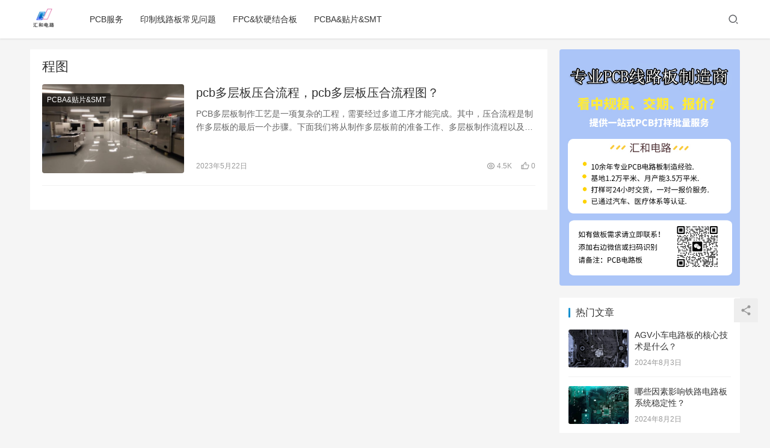

--- FILE ---
content_type: text/html; charset=UTF-8
request_url: https://www.222pcb.com/tag/%E7%A8%8B%E5%9B%BE
body_size: 12447
content:
<!DOCTYPE html>
<html lang="zh-Hans">
<head>
    <meta charset="UTF-8">
    <meta http-equiv="X-UA-Compatible" content="IE=Edge,chrome=1">
    <meta name="renderer" content="webkit">
    <meta name="viewport" content="initial-scale=1.0,user-scalable=no,maximum-scale=1,width=device-width">
    <title>程图 | 汇和电路</title>
    <meta name='robots' content='max-image-preview:large' />
<meta name="keywords" content="程图" />
<meta property="og:type" content="webpage" />
<meta property="og:url" content="https://www.222pcb.com/tag/%E7%A8%8B%E5%9B%BE" />
<meta property="og:site_name" content="汇和电路" />
<meta property="og:title" content="程图" />
<meta name="applicable-device" content="pc,mobile" />
<meta http-equiv="Cache-Control" content="no-transform" />
<link rel="shortcut icon" href="http://www.hh-pcbs.com/wp-content/uploads/2023/04/7346a1fe66b05a5841fe37ff12e2fbf.jpg" />
<link rel='dns-prefetch' href='//www.222pcb.com' />
<link rel='dns-prefetch' href='//at.alicdn.com' />
<link rel="alternate" type="application/rss+xml" title="汇和电路 &raquo; 程图 标签 Feed" href="https://www.222pcb.com/tag/%e7%a8%8b%e5%9b%be/feed" />
<style id='wp-img-auto-sizes-contain-inline-css' type='text/css'>
img:is([sizes=auto i],[sizes^="auto," i]){contain-intrinsic-size:3000px 1500px}
/*# sourceURL=wp-img-auto-sizes-contain-inline-css */
</style>
<link rel='stylesheet' id='stylesheet-css' href='https://www.222pcb.com/wp-content/themes/justnews6.0.1/css/style.css?ver=6.0.1' type='text/css' media='all' />
<link rel='stylesheet' id='font-awesome-css' href='https://www.222pcb.com/wp-content/themes/justnews6.0.1/themer/assets/css/font-awesome.css?ver=6.0.1' type='text/css' media='all' />
<style id='wp-block-library-inline-css' type='text/css'>
:root{--wp-block-synced-color:#7a00df;--wp-block-synced-color--rgb:122,0,223;--wp-bound-block-color:var(--wp-block-synced-color);--wp-editor-canvas-background:#ddd;--wp-admin-theme-color:#007cba;--wp-admin-theme-color--rgb:0,124,186;--wp-admin-theme-color-darker-10:#006ba1;--wp-admin-theme-color-darker-10--rgb:0,107,160.5;--wp-admin-theme-color-darker-20:#005a87;--wp-admin-theme-color-darker-20--rgb:0,90,135;--wp-admin-border-width-focus:2px}@media (min-resolution:192dpi){:root{--wp-admin-border-width-focus:1.5px}}.wp-element-button{cursor:pointer}:root .has-very-light-gray-background-color{background-color:#eee}:root .has-very-dark-gray-background-color{background-color:#313131}:root .has-very-light-gray-color{color:#eee}:root .has-very-dark-gray-color{color:#313131}:root .has-vivid-green-cyan-to-vivid-cyan-blue-gradient-background{background:linear-gradient(135deg,#00d084,#0693e3)}:root .has-purple-crush-gradient-background{background:linear-gradient(135deg,#34e2e4,#4721fb 50%,#ab1dfe)}:root .has-hazy-dawn-gradient-background{background:linear-gradient(135deg,#faaca8,#dad0ec)}:root .has-subdued-olive-gradient-background{background:linear-gradient(135deg,#fafae1,#67a671)}:root .has-atomic-cream-gradient-background{background:linear-gradient(135deg,#fdd79a,#004a59)}:root .has-nightshade-gradient-background{background:linear-gradient(135deg,#330968,#31cdcf)}:root .has-midnight-gradient-background{background:linear-gradient(135deg,#020381,#2874fc)}:root{--wp--preset--font-size--normal:16px;--wp--preset--font-size--huge:42px}.has-regular-font-size{font-size:1em}.has-larger-font-size{font-size:2.625em}.has-normal-font-size{font-size:var(--wp--preset--font-size--normal)}.has-huge-font-size{font-size:var(--wp--preset--font-size--huge)}.has-text-align-center{text-align:center}.has-text-align-left{text-align:left}.has-text-align-right{text-align:right}.has-fit-text{white-space:nowrap!important}#end-resizable-editor-section{display:none}.aligncenter{clear:both}.items-justified-left{justify-content:flex-start}.items-justified-center{justify-content:center}.items-justified-right{justify-content:flex-end}.items-justified-space-between{justify-content:space-between}.screen-reader-text{border:0;clip-path:inset(50%);height:1px;margin:-1px;overflow:hidden;padding:0;position:absolute;width:1px;word-wrap:normal!important}.screen-reader-text:focus{background-color:#ddd;clip-path:none;color:#444;display:block;font-size:1em;height:auto;left:5px;line-height:normal;padding:15px 23px 14px;text-decoration:none;top:5px;width:auto;z-index:100000}html :where(.has-border-color){border-style:solid}html :where([style*=border-top-color]){border-top-style:solid}html :where([style*=border-right-color]){border-right-style:solid}html :where([style*=border-bottom-color]){border-bottom-style:solid}html :where([style*=border-left-color]){border-left-style:solid}html :where([style*=border-width]){border-style:solid}html :where([style*=border-top-width]){border-top-style:solid}html :where([style*=border-right-width]){border-right-style:solid}html :where([style*=border-bottom-width]){border-bottom-style:solid}html :where([style*=border-left-width]){border-left-style:solid}html :where(img[class*=wp-image-]){height:auto;max-width:100%}:where(figure){margin:0 0 1em}html :where(.is-position-sticky){--wp-admin--admin-bar--position-offset:var(--wp-admin--admin-bar--height,0px)}@media screen and (max-width:600px){html :where(.is-position-sticky){--wp-admin--admin-bar--position-offset:0px}}

/*# sourceURL=wp-block-library-inline-css */
</style><style id='global-styles-inline-css' type='text/css'>
:root{--wp--preset--aspect-ratio--square: 1;--wp--preset--aspect-ratio--4-3: 4/3;--wp--preset--aspect-ratio--3-4: 3/4;--wp--preset--aspect-ratio--3-2: 3/2;--wp--preset--aspect-ratio--2-3: 2/3;--wp--preset--aspect-ratio--16-9: 16/9;--wp--preset--aspect-ratio--9-16: 9/16;--wp--preset--color--black: #000000;--wp--preset--color--cyan-bluish-gray: #abb8c3;--wp--preset--color--white: #ffffff;--wp--preset--color--pale-pink: #f78da7;--wp--preset--color--vivid-red: #cf2e2e;--wp--preset--color--luminous-vivid-orange: #ff6900;--wp--preset--color--luminous-vivid-amber: #fcb900;--wp--preset--color--light-green-cyan: #7bdcb5;--wp--preset--color--vivid-green-cyan: #00d084;--wp--preset--color--pale-cyan-blue: #8ed1fc;--wp--preset--color--vivid-cyan-blue: #0693e3;--wp--preset--color--vivid-purple: #9b51e0;--wp--preset--gradient--vivid-cyan-blue-to-vivid-purple: linear-gradient(135deg,rgb(6,147,227) 0%,rgb(155,81,224) 100%);--wp--preset--gradient--light-green-cyan-to-vivid-green-cyan: linear-gradient(135deg,rgb(122,220,180) 0%,rgb(0,208,130) 100%);--wp--preset--gradient--luminous-vivid-amber-to-luminous-vivid-orange: linear-gradient(135deg,rgb(252,185,0) 0%,rgb(255,105,0) 100%);--wp--preset--gradient--luminous-vivid-orange-to-vivid-red: linear-gradient(135deg,rgb(255,105,0) 0%,rgb(207,46,46) 100%);--wp--preset--gradient--very-light-gray-to-cyan-bluish-gray: linear-gradient(135deg,rgb(238,238,238) 0%,rgb(169,184,195) 100%);--wp--preset--gradient--cool-to-warm-spectrum: linear-gradient(135deg,rgb(74,234,220) 0%,rgb(151,120,209) 20%,rgb(207,42,186) 40%,rgb(238,44,130) 60%,rgb(251,105,98) 80%,rgb(254,248,76) 100%);--wp--preset--gradient--blush-light-purple: linear-gradient(135deg,rgb(255,206,236) 0%,rgb(152,150,240) 100%);--wp--preset--gradient--blush-bordeaux: linear-gradient(135deg,rgb(254,205,165) 0%,rgb(254,45,45) 50%,rgb(107,0,62) 100%);--wp--preset--gradient--luminous-dusk: linear-gradient(135deg,rgb(255,203,112) 0%,rgb(199,81,192) 50%,rgb(65,88,208) 100%);--wp--preset--gradient--pale-ocean: linear-gradient(135deg,rgb(255,245,203) 0%,rgb(182,227,212) 50%,rgb(51,167,181) 100%);--wp--preset--gradient--electric-grass: linear-gradient(135deg,rgb(202,248,128) 0%,rgb(113,206,126) 100%);--wp--preset--gradient--midnight: linear-gradient(135deg,rgb(2,3,129) 0%,rgb(40,116,252) 100%);--wp--preset--font-size--small: 13px;--wp--preset--font-size--medium: 20px;--wp--preset--font-size--large: 36px;--wp--preset--font-size--x-large: 42px;--wp--preset--spacing--20: 0.44rem;--wp--preset--spacing--30: 0.67rem;--wp--preset--spacing--40: 1rem;--wp--preset--spacing--50: 1.5rem;--wp--preset--spacing--60: 2.25rem;--wp--preset--spacing--70: 3.38rem;--wp--preset--spacing--80: 5.06rem;--wp--preset--shadow--natural: 6px 6px 9px rgba(0, 0, 0, 0.2);--wp--preset--shadow--deep: 12px 12px 50px rgba(0, 0, 0, 0.4);--wp--preset--shadow--sharp: 6px 6px 0px rgba(0, 0, 0, 0.2);--wp--preset--shadow--outlined: 6px 6px 0px -3px rgb(255, 255, 255), 6px 6px rgb(0, 0, 0);--wp--preset--shadow--crisp: 6px 6px 0px rgb(0, 0, 0);}:where(.is-layout-flex){gap: 0.5em;}:where(.is-layout-grid){gap: 0.5em;}body .is-layout-flex{display: flex;}.is-layout-flex{flex-wrap: wrap;align-items: center;}.is-layout-flex > :is(*, div){margin: 0;}body .is-layout-grid{display: grid;}.is-layout-grid > :is(*, div){margin: 0;}:where(.wp-block-columns.is-layout-flex){gap: 2em;}:where(.wp-block-columns.is-layout-grid){gap: 2em;}:where(.wp-block-post-template.is-layout-flex){gap: 1.25em;}:where(.wp-block-post-template.is-layout-grid){gap: 1.25em;}.has-black-color{color: var(--wp--preset--color--black) !important;}.has-cyan-bluish-gray-color{color: var(--wp--preset--color--cyan-bluish-gray) !important;}.has-white-color{color: var(--wp--preset--color--white) !important;}.has-pale-pink-color{color: var(--wp--preset--color--pale-pink) !important;}.has-vivid-red-color{color: var(--wp--preset--color--vivid-red) !important;}.has-luminous-vivid-orange-color{color: var(--wp--preset--color--luminous-vivid-orange) !important;}.has-luminous-vivid-amber-color{color: var(--wp--preset--color--luminous-vivid-amber) !important;}.has-light-green-cyan-color{color: var(--wp--preset--color--light-green-cyan) !important;}.has-vivid-green-cyan-color{color: var(--wp--preset--color--vivid-green-cyan) !important;}.has-pale-cyan-blue-color{color: var(--wp--preset--color--pale-cyan-blue) !important;}.has-vivid-cyan-blue-color{color: var(--wp--preset--color--vivid-cyan-blue) !important;}.has-vivid-purple-color{color: var(--wp--preset--color--vivid-purple) !important;}.has-black-background-color{background-color: var(--wp--preset--color--black) !important;}.has-cyan-bluish-gray-background-color{background-color: var(--wp--preset--color--cyan-bluish-gray) !important;}.has-white-background-color{background-color: var(--wp--preset--color--white) !important;}.has-pale-pink-background-color{background-color: var(--wp--preset--color--pale-pink) !important;}.has-vivid-red-background-color{background-color: var(--wp--preset--color--vivid-red) !important;}.has-luminous-vivid-orange-background-color{background-color: var(--wp--preset--color--luminous-vivid-orange) !important;}.has-luminous-vivid-amber-background-color{background-color: var(--wp--preset--color--luminous-vivid-amber) !important;}.has-light-green-cyan-background-color{background-color: var(--wp--preset--color--light-green-cyan) !important;}.has-vivid-green-cyan-background-color{background-color: var(--wp--preset--color--vivid-green-cyan) !important;}.has-pale-cyan-blue-background-color{background-color: var(--wp--preset--color--pale-cyan-blue) !important;}.has-vivid-cyan-blue-background-color{background-color: var(--wp--preset--color--vivid-cyan-blue) !important;}.has-vivid-purple-background-color{background-color: var(--wp--preset--color--vivid-purple) !important;}.has-black-border-color{border-color: var(--wp--preset--color--black) !important;}.has-cyan-bluish-gray-border-color{border-color: var(--wp--preset--color--cyan-bluish-gray) !important;}.has-white-border-color{border-color: var(--wp--preset--color--white) !important;}.has-pale-pink-border-color{border-color: var(--wp--preset--color--pale-pink) !important;}.has-vivid-red-border-color{border-color: var(--wp--preset--color--vivid-red) !important;}.has-luminous-vivid-orange-border-color{border-color: var(--wp--preset--color--luminous-vivid-orange) !important;}.has-luminous-vivid-amber-border-color{border-color: var(--wp--preset--color--luminous-vivid-amber) !important;}.has-light-green-cyan-border-color{border-color: var(--wp--preset--color--light-green-cyan) !important;}.has-vivid-green-cyan-border-color{border-color: var(--wp--preset--color--vivid-green-cyan) !important;}.has-pale-cyan-blue-border-color{border-color: var(--wp--preset--color--pale-cyan-blue) !important;}.has-vivid-cyan-blue-border-color{border-color: var(--wp--preset--color--vivid-cyan-blue) !important;}.has-vivid-purple-border-color{border-color: var(--wp--preset--color--vivid-purple) !important;}.has-vivid-cyan-blue-to-vivid-purple-gradient-background{background: var(--wp--preset--gradient--vivid-cyan-blue-to-vivid-purple) !important;}.has-light-green-cyan-to-vivid-green-cyan-gradient-background{background: var(--wp--preset--gradient--light-green-cyan-to-vivid-green-cyan) !important;}.has-luminous-vivid-amber-to-luminous-vivid-orange-gradient-background{background: var(--wp--preset--gradient--luminous-vivid-amber-to-luminous-vivid-orange) !important;}.has-luminous-vivid-orange-to-vivid-red-gradient-background{background: var(--wp--preset--gradient--luminous-vivid-orange-to-vivid-red) !important;}.has-very-light-gray-to-cyan-bluish-gray-gradient-background{background: var(--wp--preset--gradient--very-light-gray-to-cyan-bluish-gray) !important;}.has-cool-to-warm-spectrum-gradient-background{background: var(--wp--preset--gradient--cool-to-warm-spectrum) !important;}.has-blush-light-purple-gradient-background{background: var(--wp--preset--gradient--blush-light-purple) !important;}.has-blush-bordeaux-gradient-background{background: var(--wp--preset--gradient--blush-bordeaux) !important;}.has-luminous-dusk-gradient-background{background: var(--wp--preset--gradient--luminous-dusk) !important;}.has-pale-ocean-gradient-background{background: var(--wp--preset--gradient--pale-ocean) !important;}.has-electric-grass-gradient-background{background: var(--wp--preset--gradient--electric-grass) !important;}.has-midnight-gradient-background{background: var(--wp--preset--gradient--midnight) !important;}.has-small-font-size{font-size: var(--wp--preset--font-size--small) !important;}.has-medium-font-size{font-size: var(--wp--preset--font-size--medium) !important;}.has-large-font-size{font-size: var(--wp--preset--font-size--large) !important;}.has-x-large-font-size{font-size: var(--wp--preset--font-size--x-large) !important;}
/*# sourceURL=global-styles-inline-css */
</style>

<style id='classic-theme-styles-inline-css' type='text/css'>
/*! This file is auto-generated */
.wp-block-button__link{color:#fff;background-color:#32373c;border-radius:9999px;box-shadow:none;text-decoration:none;padding:calc(.667em + 2px) calc(1.333em + 2px);font-size:1.125em}.wp-block-file__button{background:#32373c;color:#fff;text-decoration:none}
/*# sourceURL=/wp-includes/css/classic-themes.min.css */
</style>
<script type="text/javascript" src="https://www.222pcb.com/wp-content/themes/justnews6.0.1/themer/jquery-3.6.0.min.js?ver=1.12.4" id="jquery-core-js"></script>
<script type="text/javascript" src="https://www.222pcb.com/wp-includes/js/jquery/jquery-migrate.min.js?ver=3.4.1" id="jquery-migrate-js"></script>
<script type="text/javascript" src="//at.alicdn.com/t/font_2010989_pnpf7kimxx.js?ver=6.0.1" id="wpcom-icons-js"></script>
<link rel="EditURI" type="application/rsd+xml" title="RSD" href="https://www.222pcb.com/xmlrpc.php?rsd" />
        <style>
            a, .text-primary, .btn.active, .btn:active, .btn:focus, .btn:hover, .btn.btn-primary .badge, .panel-primary>.panel-heading .badge, .member-form-tab li.active a, .member-account-menu .member-nav-icon, .member-lp-process li.active p, .wpcom-profile .user-group, .wpcom-profile .wpcom-profile-nav li.active a, .wpcom-profile .profile-tab-item.active, .user-card-name .user-group, .plyr--full-ui input[type=range], body>header.header .nav>li.active>a, body>header.header .dropdown-menu>.active>a, .entry .entry-info .nickname, .entry .entry-content .has-theme-color-color, .entry-bar-inner .user-group, .entry-action .btn-dashang, .entry-action .btn-zan, .entry-readmore-btn, .form-submit-text span, .widget_profile .user-group, .list.tabs .tab.active a, .load-more, .kx-list .kx-time{color: #08c;}.bg-primary, .btn.btn-primary, .btn.btn-primary.disabled.focus, .btn.btn-primary.disabled:focus, .btn.btn-primary.disabled:hover, .btn.btn-primary[disabled].focus, .btn.btn-primary[disabled]:focus, .btn.btn-primary[disabled]:hover, fieldset[disabled] .btn.btn-primary.focus, fieldset[disabled] .btn.btn-primary:focus, fieldset[disabled] .btn.btn-primary:hover, .nav-pills>li.active>a, .nav-pills>li.active>a:focus, .nav-pills>li.active>a:hover, .label-primary, .panel-primary>.panel-heading, .action.action-color-1 .action-item, .entry .entry-content .has-theme-color-background-color, .comment-reply-title:before, .comments-title:before, .entry-related-title:before, .widget-title:before, .search-form .submit, .sec-panel-head h1 span:before, .sec-panel-head h2 span:before, .sec-panel-head h3 span:before, .wpcom-slider .swiper-pagination .swiper-pagination-bullet-active, .tagHandler ul.tagHandlerContainer li.tagItem{background-color: #08c;}.form-control:focus, .btn.active, .btn:active, .btn.btn-primary, .btn.btn-primary.active, .btn.btn-primary:active, .btn.btn-primary.disabled.focus, .btn.btn-primary.disabled:focus, .btn.btn-primary.disabled:hover, .btn.btn-primary[disabled].focus, .btn.btn-primary[disabled]:focus, .btn.btn-primary[disabled]:hover, fieldset[disabled] .btn.btn-primary.focus, fieldset[disabled] .btn.btn-primary:focus, fieldset[disabled] .btn.btn-primary:hover, .nav .open>a, .nav .open>a:focus, .nav .open>a:hover, .panel-primary, .panel-primary>.panel-heading, .wpcom-profile .profile-tab-item.active, .search-form input.keyword:focus, .load-more{border-color: #08c;}.btn.active:before, .btn:active:before, .btn:focus:before, .btn:hover:before, .TCaptcha-button .TCaptcha-icon:after, .wpcom-profile .user-group, .user-card-name .user-group, .smartphoto-loader, .entry-bar-inner .user-group, .entry-action .btn-dashang, .entry-action .btn-zan, .entry-readmore-btn, .widget-kx-list .kx-item:before, .widget_profile .user-group, .kx-list .kx-time:before{border-color: #08c;}.btn.active:after, .btn:active:after, .btn:focus:after, .btn:hover:after, .page-numbers>li.active, .pagination>li.active, .swiper-pagination-bullet-active, .swiper-pagination-progress .swiper-pagination-progressbar, .hot-slider .swiper-button-next, .hot-slider .swiper-button-prev, .action .action-item-inner h2, .action .action-item-inner h3, .action .action-item-inner h4, .TCaptcha-button .TCaptcha-icon i, .TCaptcha-button .TCaptcha-icon:before, .member-account-menu .active:before, .member-lp-process li.active i, .member-lp-process li.processed .process-line, .wpcom-profile .user-group:after, .wpcom-profile .profile-tab-item.active:after, .user-card-name .user-group:after, .modules-video .modal-player, .social-login-form .sl-input-submit, .plyr--audio .plyr__control.plyr__tab-focus, .plyr--audio .plyr__control:hover, .plyr--audio .plyr__control[aria-expanded=true], .plyr--video .plyr__control.plyr__tab-focus, .plyr--video .plyr__control:hover, .plyr--video .plyr__control[aria-expanded=true], .plyr__control--overlaid, .plyr__control--overlaid:focus, .plyr__control--overlaid:hover, .plyr__menu__container .plyr__control[role=menuitemradio][aria-checked=true]:before, .entry-bar-inner .user-group:after, .post-loop-default .item-title a .sticky-post, .post-loop-card .item-title .sticky-post, .post-loop-image .item-title .sticky-post, .sidebar .widget_nav_menu ul li.current-menu-item a, .sidebar .widget_nav_menu ul li.current-post-parent a, .widget_profile .user-group:after, .list.tabs .tab.active a:after, .kx-list .kx-date:before{background-color: #08c;}.panel-primary>.panel-heading+.panel-collapse>.panel-body{border-top-color: #08c;}.panel-primary>.panel-footer+.panel-collapse>.panel-body, .member-form-tab li.active{border-bottom-color: #08c;}.wpcom-profile .wpcom-profile-nav li.active a{border-bottom-color: #08c;}.entry .entry-content .h3, .entry .entry-content h3, .entry .member-account-content .woocommerce h2{border-left-color: #08c;}a:hover, .breadcrumb>li a:hover, .page-numbers .pagination-go .pgo-btn:hover, .pagination .pagination-go .pgo-btn:hover, .close:focus, .close:hover, .action .action-share-item:hover, .member-form .form-group.active .wi, .member-form .form-group.active .show-password .wi:hover, .member-form .form-group.error .show-password .wi:hover, .member-form .show-password .wi:hover, .member-form-tab a:hover, .member-account-name a:hover, .member-account-menu li:hover, .wpcom-profile .wpcom-profile-nav a:hover, .wpcom-profile .follow-item .follow-item-text .follow-item-name a:hover, .wpcom-profile-main .profile-posts-list .item-title a:hover, .wpcom-profile-main .profile-comments-list .comment-item-link a:hover, .hentry .member-account-wrap .notify-list .notify-item.status-1 .notify-item-title a:hover, .hentry .member-account-wrap .notify-list .notify-item-title a:hover, .user-card-name:hover, body>header.header .nav>li>a:hover, body>header.header .wpcom-adv-menu>.menu-item-style>.menu-item-wrap>li>a:hover, .navbar-action .login:focus, .navbar-action .login:hover, .navbar-action .profile a:hover, .navbar-search-close:hover, .navbar-search-btn:hover, .navbar-search-icon:focus, .navbar-search-icon:hover, .entry .entry-info a:focus, .entry .entry-info a:hover, .entry .entry-content .has-theme-hover-color, .entry .entry-content .wp-block-wpcom-accordion .panel-heading .panel-title a:hover, .entry .entry-content .wp-block-wpcom-accordion .panel-heading .panel-title a:hover .wi, .entry-bar .info-item a:hover, .comments-list .comment-children .comment-text-reply a:hover, .comments-list .reply a:hover, .comment-body .nickname a:hover, #cancel-comment-reply-link:hover, .post-loop-list .item a:hover, .post-loop-default .item-title a:hover, .post-loop-default .item-meta a:hover, .post-loop-card .item-title a:hover, .post-loop-image .item-title a:hover, .post-loop-image .item-meta-author .avatar:hover, .widget ol a:hover, .widget ul a:hover, .widget_kuaixun .widget-title-more:hover, .widget_profile .profile-name:hover, .sec-panel-head .more:hover, .el-boxed .sec-panel-head h1 span a:hover, .el-boxed .sec-panel-head h2 span a:hover, .el-boxed .sec-panel-head h3 span a:hover, .list.tabs .tab a:hover, .list-links a:focus, .list-links a:hover, .kx-list .kx-content h2 a:hover, .kx-meta .j-mobile-share:hover, .modules-category-posts .sec-panel-more a:hover{color: #07c;}.page-numbers>li:hover, .pagination>li:hover, .hot-slider .swiper-button-prev:hover, .hot-slider .swiper-container-rtl .swiper-button-next:hover, .hot-slider .swiper-button-next:hover, .hot-slider .swiper-container-rtl .swiper-button-prev:hover, .member-account-menu .active:hover:before, .wpcom-profile .wpcom-profile-setcover:hover, .wpcom-profile .profile-tab-item:hover, .social-login-form .sl-input-submit:hover, body>header.header .dropdown-menu>.active>a:focus, body>header.header .dropdown-menu>.active>a:hover, body>header.header .dropdown-menu>li>a:hover, body>header.header .wpcom-adv-menu>.menu-item-style>.menu-item-wrap .dropdown-menu li a:hover, .entry-tag a:focus, .entry-tag a:hover, .wpcom-shortcode-tags li:hover, .page-no-sidebar.member-login .btn-home:hover, .page-no-sidebar.member-register .btn-home:hover, .post-loop-default .item-category:hover, .post-loop-card .item-img .item-category:hover, .post-loop-image .item-img .item-category:hover, .widget .tagcloud a:hover, .sidebar .widget_nav_menu ul li.current-menu-item .sub-menu a:hover, .sidebar .widget_nav_menu ul li.current-post-parent .sub-menu a:hover, .sidebar .widget_nav_menu ul li a:hover, .footer-sns .sns-icon:after, .list.tabs .tab.active a:hover:after, .load-more:focus, .load-more:hover, .modules-carousel-posts .sec-panel-more .swiper-button-next:hover, .modules-carousel-posts .sec-panel-more .swiper-button-prev:hover{background-color: #07c;}.page-numbers .pagination-go .pgo-input:focus, .pagination .pagination-go .pgo-input:focus, .member-form .form-group.active .form-input, .wpcom-profile .wpcom-profile-setcover:hover, .wpcom-profile .profile-tab-item:hover, .entry-tag a:focus, .entry-tag a:hover, .entry-action .btn-dashang.liked, .entry-action .btn-dashang:hover, .entry-action .btn-zan.liked, .entry-action .btn-zan:hover, .entry-readmore-btn:hover, .widget .tagcloud a:hover, .widget-kx-list .kx-item:hover:before, .widget-kx-list .kx-item.active:before, .load-more:focus, .load-more:hover{border-color: #07c;}.action .action-item:hover, .entry .entry-content .has-theme-hover-background-color, .entry-action .btn-dashang.liked, .entry-action .btn-dashang:hover, .entry-action .btn-zan.liked, .entry-action .btn-zan:hover, .entry-readmore-btn:hover, .search-form .submit:hover, .wpcom-slider .swiper-pagination span:hover, .tagHandler ul.tagHandlerContainer li.tagItem:hover{background-color: #07c;}.member-form-tab li.active:hover{border-bottom-color: #07c;}.member-account-input input:focus, .member-account-input select:focus, .member-account-input textarea:focus, .modules-carousel-posts .sec-panel-more .swiper-button-next:hover, .modules-carousel-posts .sec-panel-more .swiper-button-prev:hover{border-color: #07c;}.wpcom-profile .wpcom-profile-nav a:hover{border-bottom-color: #07c;}@media (max-width:991px){.navbar-collapse{background-color: #08c;}}@media (max-width:767px){.entry-bar .info-item.share .mobile{background-color: #08c;}}                        body>header.header{background-color: #fff;;}
                        body>header.header .logo img{max-height: 45px;}
                        @media (max-width: 767px){
                body>header.header .logo img{max-height: 26px;}
            }
                        .entry .entry-video{ height: 482px;}
            @media (max-width: 1219px){
                .entry .entry-video{ height: 386.49883449883px;}
            }
            @media (max-width: 991px){
                .entry .entry-video{ height: 449.41724941725px;}
            }
            @media (max-width: 767px){
                .entry .entry-video{ height: 344.28571428571px;}
            }
            @media (max-width: 500px){
                .entry .entry-video{ height: 241px;}
            }
                    </style>
    <link rel="icon" href="http://www.hh-pcbs.com/wp-content/uploads/2023/04/7346a1fe66b05a5841fe37ff12e2fbf.jpg" sizes="32x32" />
<link rel="icon" href="http://www.hh-pcbs.com/wp-content/uploads/2023/04/7346a1fe66b05a5841fe37ff12e2fbf.jpg" sizes="192x192" />
<link rel="apple-touch-icon" href="http://www.hh-pcbs.com/wp-content/uploads/2023/04/7346a1fe66b05a5841fe37ff12e2fbf.jpg" />
<meta name="msapplication-TileImage" content="http://www.hh-pcbs.com/wp-content/uploads/2023/04/7346a1fe66b05a5841fe37ff12e2fbf.jpg" />
    <!--[if lte IE 9]><script src="https://www.222pcb.com/wp-content/themes/justnews6.0.1/js/update.js"></script><![endif]-->
</head>
<body class="archive tag tag-390 wp-theme-justnews601 lang-cn el-boxed">
<header class="header">
    <div class="container clearfix">
        <div class="navbar-header">
            <button type="button" class="navbar-toggle collapsed" data-toggle="collapse" data-target=".navbar-collapse">
                <span class="icon-bar icon-bar-1"></span>
                <span class="icon-bar icon-bar-2"></span>
                <span class="icon-bar icon-bar-3"></span>
            </button>
                        <div class="logo">
            <a href="https://www.222pcb.com" rel="home"><img src="https://www.222pcb.com/wp-content/uploads/2023/04/4ad58ab0c9ad4dc5db43d83d48bed41.jpg" alt="汇和电路"></a>
        </div>
    </div>
    <div class="collapse navbar-collapse">
        <nav class="navbar-left primary-menu"><ul id="menu-%e5%af%bc%e8%88%aa%e8%8f%9c%e5%8d%95" class="nav navbar-nav wpcom-adv-menu"><li class="menu-item"><a href="https://www.222pcb.com/pcbfw">PCB服务</a></li>
<li class="menu-item"><a href="https://www.222pcb.com/yzxlb">印制线路板常见问题</a></li>
<li class="menu-item"><a href="https://www.222pcb.com/fpc">FPC&amp;软硬结合板</a></li>
<li class="menu-item"><a href="https://www.222pcb.com/pcba">PCBA&amp;贴片&amp;SMT</a></li>
</ul></nav>        <div class="navbar-action pull-right">
                            <div class="navbar-search-icon j-navbar-search"><i class="wpcom-icon wi"><svg aria-hidden="true"><use xlink:href="#wi-search"></use></svg></i></div>
                    </div>
        <form class="navbar-search" action="https://www.222pcb.com" method="get" role="search">
            <div class="navbar-search-inner">
                <i class="wpcom-icon wi navbar-search-close"><svg aria-hidden="true"><use xlink:href="#wi-close"></use></svg></i>                <input type="text" name="s" class="navbar-search-input" autocomplete="off" placeholder="输入关键词搜索..." value="">
                <button class="navbar-search-btn" type="submit"><i class="wpcom-icon wi"><svg aria-hidden="true"><use xlink:href="#wi-search"></use></svg></i></button>
            </div>
        </form>
    </div><!-- /.container -->
    </div><!-- /.navbar-collapse -->
</header>
<div id="wrap">    <div class="container wrap">
        <div class="main">
            <div class="sec-panel sec-panel-default">
                                    <div class="sec-panel-head">
                        <h1><span>程图</span></h1>
                    </div>
                                <div class="sec-panel-body">
                    <ul class="post-loop post-loop-default cols-0">
                                                    <li class="item">
        <div class="item-img">
        <a class="item-img-inner" href="https://www.222pcb.com/1467.html" title="pcb多层板压合流程，pcb多层板压合流程图？" target="_blank" rel="bookmark">
            <img width="480" height="300" src="https://www.222pcb.com/wp-content/themes/justnews6.0.1/themer/assets/images/lazy.png" class="attachment-post-thumbnail size-post-thumbnail wp-post-image j-lazy" alt="pcb多层板压合流程，pcb多层板压合流程图？" decoding="async" data-original="https://www.222pcb.com/wp-content/uploads/2023/05/hhpcb-130-2-480x300.jpg" />        </a>
                <a class="item-category" href="https://www.222pcb.com/pcba" target="_blank">PCBA&amp;贴片&amp;SMT</a>
            </div>
        <div class="item-content">
                <h2 class="item-title">
            <a href="https://www.222pcb.com/1467.html" target="_blank" rel="bookmark">
                                 pcb多层板压合流程，pcb多层板压合流程图？            </a>
        </h2>
        <div class="item-excerpt">
            <p>PCB多层板制作工艺是一项复杂的工程，需要经过多道工序才能完成。其中，压合流程是制作多层板的最后一个步骤。下面我们将从制作多层板前的准备工作、多层板制作流程以及压合流程三个方面来介&#8230;</p>
        </div>
        <div class="item-meta">
                                    <span class="item-meta-li date">2023年5月22日</span>
            <div class="item-meta-right">
                <span class="item-meta-li views" title="阅读数"><i class="wpcom-icon wi"><svg aria-hidden="true"><use xlink:href="#wi-eye"></use></svg></i> 4.5K</span><span class="item-meta-li likes" title="点赞数"><i class="wpcom-icon wi"><svg aria-hidden="true"><use xlink:href="#wi-thumb-up"></use></svg></i> 0</span>            </div>
        </div>
    </div>
</li>
                                            </ul>
                                    </div>
            </div>
        </div>
                    <aside class="sidebar">
                <div id="wpcom-image-ad-2" class="widget widget_image_ad">            <img class="j-lazy" src="https://www.222pcb.com/wp-content/themes/justnews6.0.1/themer/assets/images/lazy.png" data-original="https://www.222pcb.com/wp-content/uploads/2023/04/ZOU-1.jpg" alt="">        </div><div id="wpcom-post-thumb-2" class="widget widget_post_thumb"><h3 class="widget-title"><span>热门文章</span></h3>            <ul>
                                    <li class="item">
                                                    <div class="item-img">
                                <a class="item-img-inner" href="https://www.222pcb.com/3514.html" title="AGV小车电路板的核心技术是什么？">
                                    <img class="j-lazy" src="https://www.222pcb.com/wp-content/themes/justnews6.0.1/themer/assets/images/lazy.png" data-original="https://www.222pcb.com/wp-content/uploads/2023/08/hhpcb-58-300x200-480x300.jpg" width="480" height="300" alt="AGV小车电路板的核心技术是什么？">                                </a>
                            </div>
                                                <div class="item-content">
                            <p class="item-title"><a href="https://www.222pcb.com/3514.html" title="AGV小车电路板的核心技术是什么？">AGV小车电路板的核心技术是什么？</a></p>
                            <p class="item-date">2024年8月3日</p>
                        </div>
                    </li>
                                    <li class="item">
                                                    <div class="item-img">
                                <a class="item-img-inner" href="https://www.222pcb.com/3512.html" title="哪些因素影响铁路电路板系统稳定性？">
                                    <img class="j-lazy" src="https://www.222pcb.com/wp-content/themes/justnews6.0.1/themer/assets/images/lazy.png" data-original="https://www.222pcb.com/wp-content/uploads/2023/08/hhpcb-59-300x200-480x300.jpg" width="480" height="300" alt="哪些因素影响铁路电路板系统稳定性？">                                </a>
                            </div>
                                                <div class="item-content">
                            <p class="item-title"><a href="https://www.222pcb.com/3512.html" title="哪些因素影响铁路电路板系统稳定性？">哪些因素影响铁路电路板系统稳定性？</a></p>
                            <p class="item-date">2024年8月2日</p>
                        </div>
                    </li>
                                    <li class="item">
                                                    <div class="item-img">
                                <a class="item-img-inner" href="https://www.222pcb.com/109.html" title="pcb文件格式，pcb文件格式详解？">
                                    <img width="480" height="300" src="https://www.222pcb.com/wp-content/themes/justnews6.0.1/themer/assets/images/lazy.png" class="attachment-post-thumbnail size-post-thumbnail wp-post-image j-lazy" alt="pcb文件格式，pcb文件格式详解？" decoding="async" data-original="https://www.222pcb.com/wp-content/uploads/2023/04/hhpcb-35-480x300.jpg" />                                </a>
                            </div>
                                                <div class="item-content">
                            <p class="item-title"><a href="https://www.222pcb.com/109.html" title="pcb文件格式，pcb文件格式详解？">pcb文件格式，pcb文件格式详解？</a></p>
                            <p class="item-date">2023年4月18日</p>
                        </div>
                    </li>
                                    <li class="item">
                                                    <div class="item-img">
                                <a class="item-img-inner" href="https://www.222pcb.com/3525.html" title="智能卡电路板的工作原理是什么？">
                                    <img class="j-lazy" src="https://www.222pcb.com/wp-content/themes/justnews6.0.1/themer/assets/images/lazy.png" data-original="https://www.222pcb.com/wp-content/uploads/2023/08/hhpcb-42-1-300x200-480x300.jpg" width="480" height="300" alt="智能卡电路板的工作原理是什么？">                                </a>
                            </div>
                                                <div class="item-content">
                            <p class="item-title"><a href="https://www.222pcb.com/3525.html" title="智能卡电路板的工作原理是什么？">智能卡电路板的工作原理是什么？</a></p>
                            <p class="item-date">2024年8月16日</p>
                        </div>
                    </li>
                                    <li class="item">
                                                    <div class="item-img">
                                <a class="item-img-inner" href="https://www.222pcb.com/3507.html" title="面对极端天气，轨道电路板如何保持稳定运行？">
                                    <img class="j-lazy" src="https://www.222pcb.com/wp-content/themes/justnews6.0.1/themer/assets/images/lazy.png" data-original="https://www.222pcb.com/wp-content/uploads/2023/08/hhpcb-58-300x200-480x300.jpg" width="480" height="300" alt="面对极端天气，轨道电路板如何保持稳定运行？">                                </a>
                            </div>
                                                <div class="item-content">
                            <p class="item-title"><a href="https://www.222pcb.com/3507.html" title="面对极端天气，轨道电路板如何保持稳定运行？">面对极端天气，轨道电路板如何保持稳定运行？</a></p>
                            <p class="item-date">2024年7月27日</p>
                        </div>
                    </li>
                                    <li class="item">
                                                    <div class="item-img">
                                <a class="item-img-inner" href="https://www.222pcb.com/89.html" title="pcb油墨厂家有哪些，pcb油墨十大厂家？">
                                    <img width="480" height="300" src="https://www.222pcb.com/wp-content/themes/justnews6.0.1/themer/assets/images/lazy.png" class="attachment-post-thumbnail size-post-thumbnail wp-post-image j-lazy" alt="pcb油墨厂家有哪些，pcb油墨十大厂家？" decoding="async" data-original="https://www.222pcb.com/wp-content/uploads/2023/04/hhpcb-87-480x300.jpg" />                                </a>
                            </div>
                                                <div class="item-content">
                            <p class="item-title"><a href="https://www.222pcb.com/89.html" title="pcb油墨厂家有哪些，pcb油墨十大厂家？">pcb油墨厂家有哪些，pcb油墨十大厂家？</a></p>
                            <p class="item-date">2023年4月18日</p>
                        </div>
                    </li>
                                    <li class="item">
                                                    <div class="item-img">
                                <a class="item-img-inner" href="https://www.222pcb.com/364.html" title="pcb过孔与电流对照一览表，pcb过孔能过多大电流？">
                                    <img width="480" height="300" src="https://www.222pcb.com/wp-content/themes/justnews6.0.1/themer/assets/images/lazy.png" class="attachment-post-thumbnail size-post-thumbnail wp-post-image j-lazy" alt="pcb过孔与电流对照一览表，pcb过孔能过多大电流？" decoding="async" data-original="https://www.222pcb.com/wp-content/uploads/2023/04/hhpcb-167-1-480x300.jpg" />                                </a>
                            </div>
                                                <div class="item-content">
                            <p class="item-title"><a href="https://www.222pcb.com/364.html" title="pcb过孔与电流对照一览表，pcb过孔能过多大电流？">pcb过孔与电流对照一览表，pcb过孔能过多大电流？</a></p>
                            <p class="item-date">2023年4月18日</p>
                        </div>
                    </li>
                                    <li class="item">
                                                    <div class="item-img">
                                <a class="item-img-inner" href="https://www.222pcb.com/412.html" title="pcb板生产厂家厂家直销推荐，pcb板生产厂家多种型号可选？">
                                    <img width="480" height="300" src="https://www.222pcb.com/wp-content/themes/justnews6.0.1/themer/assets/images/lazy.png" class="attachment-post-thumbnail size-post-thumbnail wp-post-image j-lazy" alt="pcb板生产厂家厂家直销推荐，pcb板生产厂家多种型号可选？" decoding="async" data-original="https://www.222pcb.com/wp-content/uploads/2023/04/hhpcb-74-1-480x300.jpg" />                                </a>
                            </div>
                                                <div class="item-content">
                            <p class="item-title"><a href="https://www.222pcb.com/412.html" title="pcb板生产厂家厂家直销推荐，pcb板生产厂家多种型号可选？">pcb板生产厂家厂家直销推荐，pcb板生产厂家多种型号可选？</a></p>
                            <p class="item-date">2023年4月18日</p>
                        </div>
                    </li>
                                    <li class="item">
                                                    <div class="item-img">
                                <a class="item-img-inner" href="https://www.222pcb.com/1106.html" title="cam350怎么量距离，cam350如何测量距离？">
                                    <img width="480" height="300" src="https://www.222pcb.com/wp-content/themes/justnews6.0.1/themer/assets/images/lazy.png" class="attachment-post-thumbnail size-post-thumbnail wp-post-image j-lazy" alt="cam350怎么量距离，cam350如何测量距离？" decoding="async" data-original="https://www.222pcb.com/wp-content/uploads/2023/04/hhpcb-23-2-480x300.jpg" />                                </a>
                            </div>
                                                <div class="item-content">
                            <p class="item-title"><a href="https://www.222pcb.com/1106.html" title="cam350怎么量距离，cam350如何测量距离？">cam350怎么量距离，cam350如何测量距离？</a></p>
                            <p class="item-date">2023年4月28日</p>
                        </div>
                    </li>
                                    <li class="item">
                                                    <div class="item-img">
                                <a class="item-img-inner" href="https://www.222pcb.com/387.html" title="pcb快板和慢板的区别，pcb快板和普通版区别？">
                                    <img width="480" height="300" src="https://www.222pcb.com/wp-content/themes/justnews6.0.1/themer/assets/images/lazy.png" class="attachment-post-thumbnail size-post-thumbnail wp-post-image j-lazy" alt="pcb快板和慢板的区别，pcb快板和普通版区别？" decoding="async" data-original="https://www.222pcb.com/wp-content/uploads/2023/04/hhpcb-96-480x300.jpg" />                                </a>
                            </div>
                                                <div class="item-content">
                            <p class="item-title"><a href="https://www.222pcb.com/387.html" title="pcb快板和慢板的区别，pcb快板和普通版区别？">pcb快板和慢板的区别，pcb快板和普通版区别？</a></p>
                            <p class="item-date">2023年4月18日</p>
                        </div>
                    </li>
                            </ul>
        </div><div id="wpcom-lastest-products-2" class="widget widget_lastest_products"><h3 class="widget-title"><span>推荐文章</span></h3>            <ul class="p-list clearfix">
                                    <li class="col-xs-24 col-md-12 p-item">
                        <div class="p-item-wrap">
                            <a class="thumb" href="https://www.222pcb.com/3436.html">
                                <img class="j-lazy" src="https://www.222pcb.com/wp-content/themes/justnews6.0.1/themer/assets/images/lazy.png" data-original="https://www.222pcb.com/wp-content/uploads/2023/08/hhpcb-153-1-300x94-480x300.jpg" width="480" height="300" alt="航拍无人机PCB常见问题及解决策略有哪些？">                            </a>
                            <h4 class="title">
                                <a href="https://www.222pcb.com/3436.html" title="航拍无人机PCB常见问题及解决策略有哪些？">
                                    航拍无人机PCB常见问题及解决策略有哪些？                                </a>
                            </h4>
                        </div>
                    </li>
                                    <li class="col-xs-24 col-md-12 p-item">
                        <div class="p-item-wrap">
                            <a class="thumb" href="https://www.222pcb.com/1919.html">
                                <img width="480" height="300" src="https://www.222pcb.com/wp-content/themes/justnews6.0.1/themer/assets/images/lazy.png" class="attachment-post-thumbnail size-post-thumbnail wp-post-image j-lazy" alt="毫米波通信系统，毫米波通信系统采购？" decoding="async" data-original="https://www.222pcb.com/wp-content/uploads/2023/06/hhpcb-75-480x300.jpg" />                            </a>
                            <h4 class="title">
                                <a href="https://www.222pcb.com/1919.html" title="毫米波通信系统，毫米波通信系统采购？">
                                    毫米波通信系统，毫米波通信系统采购？                                </a>
                            </h4>
                        </div>
                    </li>
                                    <li class="col-xs-24 col-md-12 p-item">
                        <div class="p-item-wrap">
                            <a class="thumb" href="https://www.222pcb.com/2461.html">
                                <img width="480" height="300" src="https://www.222pcb.com/wp-content/themes/justnews6.0.1/themer/assets/images/lazy.png" class="attachment-post-thumbnail size-post-thumbnail wp-post-image j-lazy" alt="氯化铁腐蚀电路板原理，氯化铁腐蚀电路板原理图？" decoding="async" data-original="https://www.222pcb.com/wp-content/uploads/2023/07/hhpcb-129-480x300.jpg" />                            </a>
                            <h4 class="title">
                                <a href="https://www.222pcb.com/2461.html" title="氯化铁腐蚀电路板原理，氯化铁腐蚀电路板原理图？">
                                    氯化铁腐蚀电路板原理，氯化铁腐蚀电路板原理图？                                </a>
                            </h4>
                        </div>
                    </li>
                                    <li class="col-xs-24 col-md-12 p-item">
                        <div class="p-item-wrap">
                            <a class="thumb" href="https://www.222pcb.com/3073.html">
                                <img width="480" height="300" src="https://www.222pcb.com/wp-content/themes/justnews6.0.1/themer/assets/images/lazy.png" class="attachment-post-thumbnail size-post-thumbnail wp-post-image j-lazy" alt="高频头的作用和原理，高频头的作用和原理是什么？" decoding="async" data-original="https://www.222pcb.com/wp-content/uploads/2023/07/hhpcb-83-1-480x300.jpg" />                            </a>
                            <h4 class="title">
                                <a href="https://www.222pcb.com/3073.html" title="高频头的作用和原理，高频头的作用和原理是什么？">
                                    高频头的作用和原理，高频头的作用和原理是什么？                                </a>
                            </h4>
                        </div>
                    </li>
                                    <li class="col-xs-24 col-md-12 p-item">
                        <div class="p-item-wrap">
                            <a class="thumb" href="https://www.222pcb.com/877.html">
                                <img width="480" height="300" src="https://www.222pcb.com/wp-content/themes/justnews6.0.1/themer/assets/images/lazy.png" class="attachment-post-thumbnail size-post-thumbnail wp-post-image j-lazy" alt="电路板制作价格，电路板制作价格多少？" decoding="async" data-original="https://www.222pcb.com/wp-content/uploads/2023/04/hhpcb-178-2-480x300.jpg" />                            </a>
                            <h4 class="title">
                                <a href="https://www.222pcb.com/877.html" title="电路板制作价格，电路板制作价格多少？">
                                    电路板制作价格，电路板制作价格多少？                                </a>
                            </h4>
                        </div>
                    </li>
                                    <li class="col-xs-24 col-md-12 p-item">
                        <div class="p-item-wrap">
                            <a class="thumb" href="https://www.222pcb.com/1911.html">
                                <img width="480" height="300" src="https://www.222pcb.com/wp-content/themes/justnews6.0.1/themer/assets/images/lazy.png" class="attachment-post-thumbnail size-post-thumbnail wp-post-image j-lazy" alt="猛犸无线图传，猛犸无线图传怎么没信号？" decoding="async" data-original="https://www.222pcb.com/wp-content/uploads/2023/06/hhpcb-89-480x300.jpg" />                            </a>
                            <h4 class="title">
                                <a href="https://www.222pcb.com/1911.html" title="猛犸无线图传，猛犸无线图传怎么没信号？">
                                    猛犸无线图传，猛犸无线图传怎么没信号？                                </a>
                            </h4>
                        </div>
                    </li>
                                    <li class="col-xs-24 col-md-12 p-item">
                        <div class="p-item-wrap">
                            <a class="thumb" href="https://www.222pcb.com/109.html">
                                <img width="480" height="300" src="https://www.222pcb.com/wp-content/themes/justnews6.0.1/themer/assets/images/lazy.png" class="attachment-post-thumbnail size-post-thumbnail wp-post-image j-lazy" alt="pcb文件格式，pcb文件格式详解？" decoding="async" data-original="https://www.222pcb.com/wp-content/uploads/2023/04/hhpcb-35-480x300.jpg" />                            </a>
                            <h4 class="title">
                                <a href="https://www.222pcb.com/109.html" title="pcb文件格式，pcb文件格式详解？">
                                    pcb文件格式，pcb文件格式详解？                                </a>
                            </h4>
                        </div>
                    </li>
                                    <li class="col-xs-24 col-md-12 p-item">
                        <div class="p-item-wrap">
                            <a class="thumb" href="https://www.222pcb.com/800.html">
                                <img width="480" height="300" src="https://www.222pcb.com/wp-content/themes/justnews6.0.1/themer/assets/images/lazy.png" class="attachment-post-thumbnail size-post-thumbnail wp-post-image j-lazy" alt="hdi板怎么定义几阶，hdi板工艺流程？" decoding="async" data-original="https://www.222pcb.com/wp-content/uploads/2023/04/hhpcb-96-2-480x300.jpg" />                            </a>
                            <h4 class="title">
                                <a href="https://www.222pcb.com/800.html" title="hdi板怎么定义几阶，hdi板工艺流程？">
                                    hdi板怎么定义几阶，hdi板工艺流程？                                </a>
                            </h4>
                        </div>
                    </li>
                                    <li class="col-xs-24 col-md-12 p-item">
                        <div class="p-item-wrap">
                            <a class="thumb" href="https://www.222pcb.com/291.html">
                                <img width="480" height="300" src="https://www.222pcb.com/wp-content/themes/justnews6.0.1/themer/assets/images/lazy.png" class="attachment-post-thumbnail size-post-thumbnail wp-post-image j-lazy" alt="电路板维修接单平台，电路板维修的方法与技巧？" decoding="async" data-original="https://www.222pcb.com/wp-content/uploads/2023/04/hhpcb-45-1-480x300.jpg" />                            </a>
                            <h4 class="title">
                                <a href="https://www.222pcb.com/291.html" title="电路板维修接单平台，电路板维修的方法与技巧？">
                                    电路板维修接单平台，电路板维修的方法与技巧？                                </a>
                            </h4>
                        </div>
                    </li>
                                    <li class="col-xs-24 col-md-12 p-item">
                        <div class="p-item-wrap">
                            <a class="thumb" href="https://www.222pcb.com/1632.html">
                                <img width="480" height="300" src="https://www.222pcb.com/wp-content/themes/justnews6.0.1/themer/assets/images/lazy.png" class="attachment-post-thumbnail size-post-thumbnail wp-post-image j-lazy" alt="电子元器件的采购渠道，电子元器件的采购渠道有哪些？" decoding="async" data-original="https://www.222pcb.com/wp-content/uploads/2023/05/hhpcb-164-480x300.jpg" />                            </a>
                            <h4 class="title">
                                <a href="https://www.222pcb.com/1632.html" title="电子元器件的采购渠道，电子元器件的采购渠道有哪些？">
                                    电子元器件的采购渠道，电子元器件的采购渠道有哪些？                                </a>
                            </h4>
                        </div>
                    </li>
                            </ul>
        </div><div id="tag_cloud-2" class="widget widget_tag_cloud"><h3 class="widget-title"><span>相关标签</span></h3><div class="tagcloud"><a href="https://www.222pcb.com/tag/fpc" class="tag-cloud-link tag-link-16 tag-link-position-1" style="font-size: 11.733333333333pt;" aria-label="FPC (20 项)">FPC</a>
<a href="https://www.222pcb.com/tag/pcb" class="tag-cloud-link tag-link-20 tag-link-position-2" style="font-size: 22pt;" aria-label="pcb (121 项)">pcb</a>
<a href="https://www.222pcb.com/tag/pcba" class="tag-cloud-link tag-link-17 tag-link-position-3" style="font-size: 10.533333333333pt;" aria-label="PCBA (16 项)">PCBA</a>
<a href="https://www.222pcb.com/tag/smt" class="tag-cloud-link tag-link-187 tag-link-position-4" style="font-size: 10.933333333333pt;" aria-label="smt (17 项)">smt</a>
<a href="https://www.222pcb.com/tag/%e4%bb%80%e4%b9%88" class="tag-cloud-link tag-link-36 tag-link-position-5" style="font-size: 13.466666666667pt;" aria-label="什么 (27 项)">什么</a>
<a href="https://www.222pcb.com/tag/%e5%85%83%e5%99%a8%e4%bb%b6" class="tag-cloud-link tag-link-186 tag-link-position-6" style="font-size: 11.466666666667pt;" aria-label="元器件 (19 项)">元器件</a>
<a href="https://www.222pcb.com/tag/%e5%88%b6%e4%bd%9c" class="tag-cloud-link tag-link-82 tag-link-position-7" style="font-size: 9.4666666666667pt;" aria-label="制作 (13 项)">制作</a>
<a href="https://www.222pcb.com/tag/%e5%8e%82%e5%ae%b6" class="tag-cloud-link tag-link-31 tag-link-position-8" style="font-size: 14.666666666667pt;" aria-label="厂家 (34 项)">厂家</a>
<a href="https://www.222pcb.com/tag/%e5%8e%9f%e7%90%86" class="tag-cloud-link tag-link-77 tag-link-position-9" style="font-size: 10.933333333333pt;" aria-label="原理 (17 项)">原理</a>
<a href="https://www.222pcb.com/tag/%e5%93%aa%e4%ba%9b" class="tag-cloud-link tag-link-50 tag-link-position-10" style="font-size: 10.133333333333pt;" aria-label="哪些 (15 项)">哪些</a>
<a href="https://www.222pcb.com/tag/%e5%b7%a5%e8%89%ba" class="tag-cloud-link tag-link-86 tag-link-position-11" style="font-size: 8.5333333333333pt;" aria-label="工艺 (11 项)">工艺</a>
<a href="https://www.222pcb.com/tag/%e6%84%8f%e6%80%9d" class="tag-cloud-link tag-link-108 tag-link-position-12" style="font-size: 9.4666666666667pt;" aria-label="意思 (13 项)">意思</a>
<a href="https://www.222pcb.com/tag/%e6%89%93%e6%a0%b7" class="tag-cloud-link tag-link-70 tag-link-position-13" style="font-size: 12.533333333333pt;" aria-label="打样 (23 项)">打样</a>
<a href="https://www.222pcb.com/tag/%e6%8a%80%e6%9c%af" class="tag-cloud-link tag-link-302 tag-link-position-14" style="font-size: 8.5333333333333pt;" aria-label="技术 (11 项)">技术</a>
<a href="https://www.222pcb.com/tag/%e6%8e%92%e5%90%8d" class="tag-cloud-link tag-link-112 tag-link-position-15" style="font-size: 8.5333333333333pt;" aria-label="排名 (11 项)">排名</a>
<a href="https://www.222pcb.com/tag/%e6%9d%90%e6%96%99" class="tag-cloud-link tag-link-56 tag-link-position-16" style="font-size: 8.9333333333333pt;" aria-label="材料 (12 项)">材料</a>
<a href="https://www.222pcb.com/tag/%e6%9f%94%e6%80%a7" class="tag-cloud-link tag-link-106 tag-link-position-17" style="font-size: 8.5333333333333pt;" aria-label="柔性 (11 项)">柔性</a>
<a href="https://www.222pcb.com/tag/%e6%b1%bd%e8%bd%a6" class="tag-cloud-link tag-link-51 tag-link-position-18" style="font-size: 8pt;" aria-label="汽车 (10 项)">汽车</a>
<a href="https://www.222pcb.com/tag/%e6%bf%80%e5%85%89%e9%9b%b7%e8%be%be" class="tag-cloud-link tag-link-751 tag-link-position-19" style="font-size: 8.9333333333333pt;" aria-label="激光雷达 (12 项)">激光雷达</a>
<a href="https://www.222pcb.com/tag/%e7%84%8a%e6%8e%a5" class="tag-cloud-link tag-link-102 tag-link-position-20" style="font-size: 8.9333333333333pt;" aria-label="焊接 (12 项)">焊接</a>
<a href="https://www.222pcb.com/tag/%e7%94%b5%e5%ad%90" class="tag-cloud-link tag-link-114 tag-link-position-21" style="font-size: 11.733333333333pt;" aria-label="电子 (20 项)">电子</a>
<a href="https://www.222pcb.com/tag/%e7%94%b5%e5%ad%90%e5%85%83%e5%99%a8%e4%bb%b6" class="tag-cloud-link tag-link-717 tag-link-position-22" style="font-size: 14pt;" aria-label="电子元器件 (30 项)">电子元器件</a>
<a href="https://www.222pcb.com/tag/%e7%94%b5%e8%b7%af%e6%9d%bf" class="tag-cloud-link tag-link-21 tag-link-position-23" style="font-size: 17.333333333333pt;" aria-label="电路板 (54 项)">电路板</a>
<a href="https://www.222pcb.com/tag/%e7%ba%bf%e8%b7%af%e6%9d%bf" class="tag-cloud-link tag-link-40 tag-link-position-24" style="font-size: 13.2pt;" aria-label="线路板 (26 项)">线路板</a>
<a href="https://www.222pcb.com/tag/%e8%a1%8c%e4%b8%9a" class="tag-cloud-link tag-link-19 tag-link-position-25" style="font-size: 8pt;" aria-label="行业 (10 项)">行业</a>
<a href="https://www.222pcb.com/tag/%e8%ae%be%e8%ae%a1" class="tag-cloud-link tag-link-23 tag-link-position-26" style="font-size: 8.9333333333333pt;" aria-label="设计 (12 项)">设计</a>
<a href="https://www.222pcb.com/tag/%e8%b4%b4%e7%89%87" class="tag-cloud-link tag-link-191 tag-link-position-27" style="font-size: 11.466666666667pt;" aria-label="贴片 (19 项)">贴片</a>
<a href="https://www.222pcb.com/tag/%e8%bd%af%e4%bb%b6" class="tag-cloud-link tag-link-22 tag-link-position-28" style="font-size: 9.4666666666667pt;" aria-label="软件 (13 项)">软件</a>
<a href="https://www.222pcb.com/tag/%e9%87%87%e8%b4%ad" class="tag-cloud-link tag-link-214 tag-link-position-29" style="font-size: 9.4666666666667pt;" aria-label="采购 (13 项)">采购</a>
<a href="https://www.222pcb.com/tag/%e9%9b%b7%e8%be%be" class="tag-cloud-link tag-link-403 tag-link-position-30" style="font-size: 11.2pt;" aria-label="雷达 (18 项)">雷达</a></div>
</div>            </aside>
            </div>
</div>
<footer class="footer">
    <div class="container">
        <div class="clearfix">
                        <div class="footer-col footer-col-copy">
                <ul class="footer-nav hidden-xs"><li id="menu-item-13" class="menu-item menu-item-13"><a href="https://www.222pcb.com/banquan">版权申明</a></li>
<li id="menu-item-15" class="menu-item menu-item-privacy-policy menu-item-15"><a rel="privacy-policy" href="https://www.222pcb.com/yinsi">隐私政策</a></li>
<li id="menu-item-29" class="menu-item menu-item-29"><a href="https://www.222pcb.com/jubao">举报投诉</a></li>
<li id="menu-item-30" class="menu-item menu-item-30"><a href="https://www.222pcb.com/mianze">免责声明</a></li>
<li id="menu-item-31" class="menu-item menu-item-31"><a href="https://www.222pcb.com/ad">广告服务</a></li>
<li id="menu-item-32" class="menu-item menu-item-32"><a href="https://www.222pcb.com/tougao">投稿须知</a></li>
</ul>                <div class="copyright">
                    <p>Copyright © 汇和电路 版权所有 <a href="/sitemap.xml">SiteMap</a> <a href="/sitemap.html">网站地图</a> <a href="https://beian.miit.gov.cn/#/Integrated/index">赣ICP备18009266号-11</a></p>
                </div>
            </div>
            <div class="footer-col footer-col-sns">
                <div class="footer-sns">
                                    </div>
            </div>
        </div>
    </div>
</footer>
        <div class="action action-style-0 action-color-0 action-pos-0">
                                        <div class="action-item j-share">
                    <i class="wpcom-icon wi action-item-icon"><svg aria-hidden="true"><use xlink:href="#wi-share"></use></svg></i>                                    </div>
                            <div class="action-item gotop j-top">
                    <i class="wpcom-icon wi action-item-icon"><svg aria-hidden="true"><use xlink:href="#wi-arrow-up-2"></use></svg></i>                                    </div>
                    </div>
        <script type="speculationrules">
{"prefetch":[{"source":"document","where":{"and":[{"href_matches":"/*"},{"not":{"href_matches":["/wp-*.php","/wp-admin/*","/wp-content/uploads/*","/wp-content/*","/wp-content/plugins/*","/wp-content/themes/justnews6.0.1/*","/*\\?(.+)"]}},{"not":{"selector_matches":"a[rel~=\"nofollow\"]"}},{"not":{"selector_matches":".no-prefetch, .no-prefetch a"}}]},"eagerness":"conservative"}]}
</script>
<script type="text/javascript" id="main-js-extra">
/* <![CDATA[ */
var _wpcom_js = {"webp":"","ajaxurl":"https://www.222pcb.com/wp-admin/admin-ajax.php","theme_url":"https://www.222pcb.com/wp-content/themes/justnews6.0.1","slide_speed":"5000","user_card_height":"346","video_height":"482","login_url":"https://www.222pcb.com/wp-login.php","register_url":"https://www.222pcb.com/wp-login.php?action=register"};
//# sourceURL=main-js-extra
/* ]]> */
</script>
<script type="text/javascript" src="https://www.222pcb.com/wp-content/themes/justnews6.0.1/js/main.js?ver=6.0.1" id="main-js"></script>
<script>
var _hmt = _hmt || [];
(function() {
  var hm = document.createElement("script");
  hm.src = "https://hm.baidu.com/hm.js?9c6f8bfbe1a307c66001dd950dd6153f";
  var s = document.getElementsByTagName("script")[0]; 
  s.parentNode.insertBefore(hm, s);
})();
</script>

                    <script>(function ($) {$(document).ready(function () {setup_share(1);})})(jQuery);</script>
        </body>
</html>